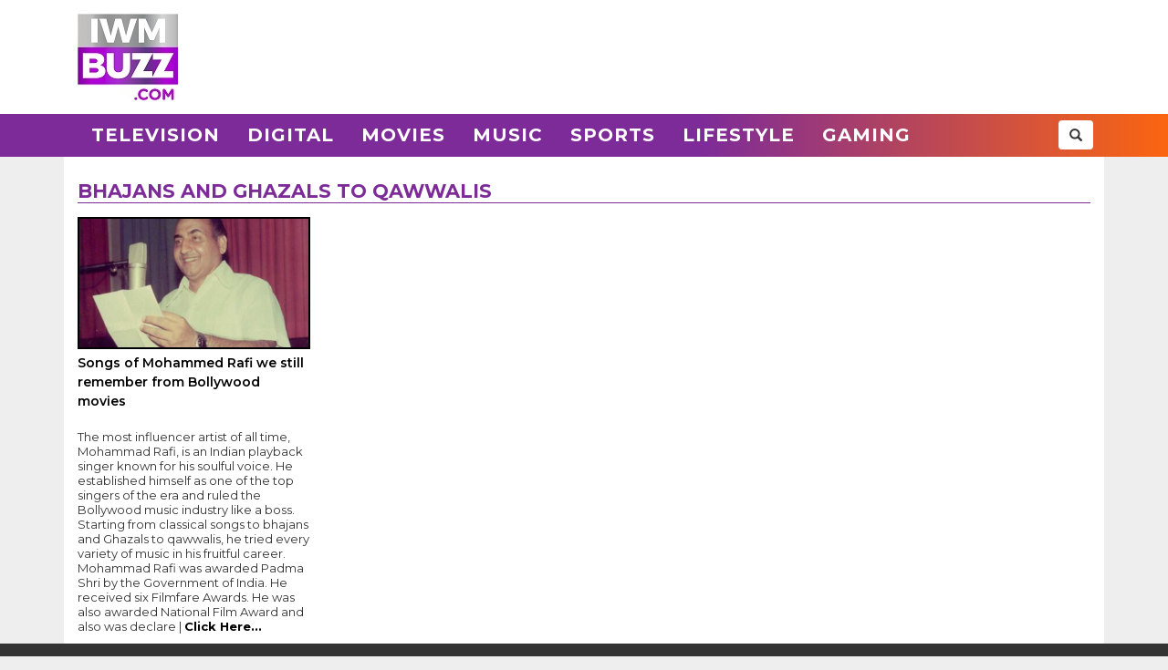

--- FILE ---
content_type: text/html; charset=UTF-8
request_url: https://www.iwmbuzz.com/tag/bhajans-and-ghazals-to-qawwalis
body_size: 4239
content:
<!DOCTYPE html>
<html lang="en">
<head>
	<script>
	var windowURL = window.location.hostname;
	if(windowURL.indexOf('iwmbuzz')<=0){
		window.stop(); 
		document.execCommand("Stop");
	}	
	</script>
	<meta charset="UTF-8">
	<meta name="viewport" content="width=device-width, initial-scale=1.0">
	<link rel="shortcut icon" type="image/x-icon" href="https://www.iwmbuzz.com/favicon.ico" />
	<title>bhajans and Ghazals to qawwalis Archives | IWMBuzz</title>
<meta name="robots" content="follow, index, max-snippet:-1, max-video-preview:-1, max-image-preview:large"/>
<link rel="canonical" href="https://www.iwmbuzz.com/tag/bhajans-and-ghazals-to-qawwalis" />
<meta property="og:locale" content="en_US" />
<meta property="og:type" content="article" />
<meta property="og:title" content="bhajans and Ghazals to qawwalis Archives | IWMBuzz" />
<meta property="og:url" content="https://www.iwmbuzz.com/tag/bhajans-and-ghazals-to-qawwalis" />
<meta property="og:site_name" content="IWMBuzz" />
<meta property="article:publisher" content="https://www.facebook.com/iwmbuzz/" />
<meta property="fb:app_id" content="761595789152864" />
<meta property="og:image" content="https://www.iwmbuzz.com/wp-content/uploads/2024/03/main-image-1.jpg" />
<meta property="og:image:secure_url" content="https://www.iwmbuzz.com/wp-content/uploads/2024/03/main-image-1.jpg" />
<meta property="og:image:width" content="1280" />
<meta property="og:image:height" content="720" />
<meta property="og:image:type" content="image/jpeg" />
<meta name="twitter:card" content="summary_large_image" />
<meta name="twitter:title" content="bhajans and Ghazals to qawwalis Archives | IWMBuzz" />
<meta name="twitter:site" content="@iwmbuzz" />
<meta name="twitter:image" content="https://www.iwmbuzz.com/wp-content/uploads/2024/03/main-image-1.jpg" />
<meta name="twitter:label1" content="Posts" />
<meta name="twitter:data1" content="1" />
<script type="application/ld+json">{"@context":"https://schema.org","@graph":[{"@type":"Place","@id":"https://www.iwmbuzz.com/#place","address":{"@type":"PostalAddress","streetAddress":"5th Floor, WeWork, New Link Rd, opposite Evershine Mall,","addressLocality":"Malad, Mindspace, W","addressRegion":"Mumbai Maharashtra","postalCode":"400064","addressCountry":"in"}},{"@type":"Organization","@id":"https://www.iwmbuzz.com/#organization","name":"IWMBuzz","url":"https://www.iwmbuzz.com","sameAs":["https://www.facebook.com/iwmbuzz/","https://twitter.com/iwmbuzz","https://www.instagram.com/iwmbuzz/","https://www.youtube.com/iwmbuzz"],"email":"editor@iwmbuzz.com","address":{"@type":"PostalAddress","streetAddress":"5th Floor, WeWork, New Link Rd, opposite Evershine Mall,","addressLocality":"Malad, Mindspace, W","addressRegion":"Mumbai Maharashtra","postalCode":"400064","addressCountry":"in"},"logo":{"@type":"ImageObject","@id":"https://www.iwmbuzz.com/#logo","url":"https://www.iwmbuzz.com/wp-content/uploads/2024/03/cropped-iwmbuzz-logo-big-180x180-1.jpg","contentUrl":"https://www.iwmbuzz.com/wp-content/uploads/2024/03/cropped-iwmbuzz-logo-big-180x180-1.jpg","caption":"IWMBuzz","inLanguage":"en","width":"120","height":"120"},"location":{"@id":"https://www.iwmbuzz.com/#place"}},{"@type":"WebSite","@id":"https://www.iwmbuzz.com/#website","url":"https://www.iwmbuzz.com","name":"IWMBuzz","publisher":{"@id":"https://www.iwmbuzz.com/#organization"},"inLanguage":"en"},{"@type":"BreadcrumbList","@id":"https://www.iwmbuzz.com/tag/bhajans-and-ghazals-to-qawwalis#breadcrumb","itemListElement":[{"@type":"ListItem","position":"1","item":{"@id":"https://www.iwmbuzz.com","name":"Home"}},{"@type":"ListItem","position":"2","item":{"@id":"https://www.iwmbuzz.com/tag/bhajans-and-ghazals-to-qawwalis","name":"bhajans and Ghazals to qawwalis"}}]},{"@type":"CollectionPage","@id":"https://www.iwmbuzz.com/tag/bhajans-and-ghazals-to-qawwalis#webpage","url":"https://www.iwmbuzz.com/tag/bhajans-and-ghazals-to-qawwalis","name":"bhajans and Ghazals to qawwalis Archives | IWMBuzz","isPartOf":{"@id":"https://www.iwmbuzz.com/#website"},"inLanguage":"en","breadcrumb":{"@id":"https://www.iwmbuzz.com/tag/bhajans-and-ghazals-to-qawwalis#breadcrumb"}}]}</script>
<link rel='stylesheet' id='iwm-style-bootstrap-css' href='https://www.iwmbuzz.com/wp-content/themes/twentysixteen/css/bootstrap.min.css?ver=6.1.1' type='text/css' media='all' />
<link rel='stylesheet' id='iwm-style-css' href='https://www.iwmbuzz.com/wp-content/themes/twentysixteen/style.css?ver=6.1.1' type='text/css' media='all' />

<link rel="icon" href="https://www.iwmbuzz.com/wp-content/uploads/2025/05/cropped-unnamed-32x32.jpg" sizes="32x32" />
<link rel="icon" href="https://www.iwmbuzz.com/wp-content/uploads/2025/05/cropped-unnamed-192x192.jpg" sizes="192x192" />
<link rel="apple-touch-icon" href="https://www.iwmbuzz.com/wp-content/uploads/2025/05/cropped-unnamed-180x180.jpg" />
<meta name="msapplication-TileImage" content="https://www.iwmbuzz.com/wp-content/uploads/2025/05/cropped-unnamed-270x270.jpg" />

			<meta name="msvalidate.01" content="2F03872D9EB82115E8951443EC102D72" />
	
			<script data-ad-client="ca-pub-3404985916905422" async src="//pagead2.googlesyndication.com/pagead/js/adsbygoogle.js"></script>
		<script async src="https://securepubads.g.doubleclick.net/tag/js/gpt.js" crossorigin="anonymous"></script>
		<script>
		  window.googletag = window.googletag || {cmd: []};
		  googletag.cmd.push(function() {

						var IWMBuzz_HTML_AP_HEADER = googletag.sizeMapping().
						addSize([992, 0], [[728, 90], [1, 1]]). 
						addSize([320, 0], [[320, 100], [320, 50], [1, 1]]). 
						addSize([0, 0], []). 
						build();

						googletag.defineSlot('/21708757115/IWMBuzz_HTML_AP_HEADER', [[728, 90], [320, 100], [320, 50], [970, 90]], 'div-gpt-ad-1739158150400-0').addService(googletag.pubads());

			googletag.pubads().enableSingleRequest();
			googletag.enableServices();
		  });
		</script>
	
</head>
<body class="archive tag tag-bhajans-and-ghazals-to-qawwalis tag-42136 wp-custom-logo group-blog no-sidebar hfeed">
<header>
	<div class="logo-header">
		<div class="container">
			<div class="col-md-2 col-sm-12 col-xs-12 d-logo">
							<a  href="/" title="IWMBuzz" class="navbar-brand"><img alt="IWMBuzz" src="https://static.iwmbuzz.com/wp-content/uploads/2021/05/iwmbuzz-logo.jpg" width="110" height="95"  /></a>
						</div>
			<div class="col-md-10 col-sm-12 hidden-xs">
				<div id='div-gpt-ad-1739158150400-0'>
				  <script>
					googletag.cmd.push(function() { googletag.display('div-gpt-ad-1739158150400-0'); });
				  </script>
				</div>
			</div>

		</div>
	</div>
	<nav class="navbar navbar-default">
	  <div class="container">
		<div class="col-sm-12 nmpad">
			<div class="navbar-header">
													<a  href="/" title="IWMBuzz" class="navbar-brand"><img alt="IWMBuzz" class="img-responsive" src="https://static.iwmbuzz.com/wp-content/uploads/2021/05/iwmbuzz-logo.jpg" width="110" height="95"></a>
										<button type="button" class="navbar-toggle" onclick="opennav('main-nav')">
					<span class="icon-bar"></span>
					<span class="icon-bar"></span>
					<span class="icon-bar"></span>
				</button>
			</div>


			<div class="collapse navbar-collapse" id="main-nav">
				<div class="menu-main-menu-container"><ul id="menu-main-menu" class="nav navbar-nav"><li id="menu-item-389" class="menu-item menu-item-type-taxonomy menu-item-object-category menu-item-389"><a title="Television" href="https://www.iwmbuzz.com/category/television">Television</a></li>
				<li id="menu-item-380" class="menu-item menu-item-type-taxonomy menu-item-object-category menu-item-380"><a title="Digital" href="https://www.iwmbuzz.com/category/digital">Digital</a></li>
				<li id="menu-item-77395" class="menu-item menu-item-type-taxonomy menu-item-object-category menu-item-77395"><a title="Movies" href="https://www.iwmbuzz.com/category/movies">Movies</a></li>
				<li id="menu-item-77399" class="menu-item menu-item-type-taxonomy menu-item-object-category menu-item-77399"><a title="Music" href="https://www.iwmbuzz.com/category/music">Music</a></li>
				<li id="menu-item-134537" class="menu-item menu-item-type-taxonomy menu-item-object-category menu-item-134537"><a title="Sports" href="https://www.iwmbuzz.com/category/sports">Sports</a></li>
				<li id="menu-item-175206" class="menu-item menu-item-type-taxonomy menu-item-object-category menu-item-175206"><a title="Lifestyle" href="https://www.iwmbuzz.com/category/lifestyle">Lifestyle</a></li>
				<li id="menu-item-355137" class="menu-item menu-item-type-taxonomy menu-item-object-category menu-item-355137"><a title="Gaming" href="https://www.iwmbuzz.com/category/gaming">Gaming</a></li>
				</ul></div>
				<div class="social-share pull-right">
					<div class="h-social search-box">
						<form class="search-form" role="search" method="get" action="https://www.iwmbuzz.com/">
							<input type="search" name="s" placeholder="Search">
							<button type="submit" class="btn btn-default glyphicon glyphicon-search"></button>
						</form>
					</div>
				</div>
			</div>

		</div>
	  </div>
	</nav>
</header>
<div class="container">

<section id="primary"  class="content-area landing section5">
	<main id="main" class="site-main" role="main">
		<div class="col-md-12 col-sm-12 col-xs-12 clearfix">
			<div class="section-title section-title-style1">
				<h1 class="slant page-title"><span><span>bhajans and Ghazals to qawwalis</span></span></h1>
			</div>
		</div>
		<div class="row">
               		
					
						<div class="col-md-3 col-sm-6 col-xs-6">
							<div class="post grid">
								<div class="post-thumbnail clearfix">
									<a href="https://www.iwmbuzz.com/music/celebrities-music/songs-mohammed-rafi-still-remember-bollywood-movies/2019/12/23">
																				   <img class="img-responsive" src="https://static.iwmbuzz.com/wp-content/uploads/2019/12/mohammed-rafi-best-of-his-evergreen-bollywood-hit-songs-396x223.jpg"  alt="Songs of Mohammed Rafi we still remember from Bollywood movies" title="Songs of Mohammed Rafi we still remember from Bollywood movies" width="175" height="100" />
																			</a>
								</div>
								<div class="post-info clearfix">
									<h2 class="post-title" ><a href="https://www.iwmbuzz.com/music/celebrities-music/songs-mohammed-rafi-still-remember-bollywood-movies/2019/12/23">Songs of Mohammed Rafi we still remember from Bollywood movies</a></h2>
									<p>The most influencer artist of all time, Mohammad Rafi, is an Indian playback singer known for his soulful voice. He established himself as one of the top singers of the era and ruled the Bollywood music industry like a boss. Starting from classical songs to bhajans and Ghazals to qawwalis, he tried every variety of music in his fruitful career.
Mohammad Rafi was awarded Padma Shri by the Government of India. He received six Filmfare Awards.
He was also awarded National Film Award and also was declare&nbsp;|&nbsp;<b><a href="https://www.iwmbuzz.com/music/celebrities-music/songs-mohammed-rafi-still-remember-bollywood-movies/2019/12/23">Click Here...</a></b></p>								</div>
							</div>
						</div>
                        

			<div class="col-md-12 col-sm-12 col-xs-12 text-center clearfix">
			 
			</div>	
			
		</div>
	</main>
 </section>

</div>
<footer>
    <div class="container-fluid">
        <div class="row">
            <div class="col-md-4 col-sm-4 col-xs-12">
                <span class="footer-logo"><a href="/"><img class="img-responsive pull-center" src="https://static.iwmbuzz.com/wp-content/uploads/2021/05/IWMBuzz-footer-logo-1.png" alt="IWMBuzz Logo" width="100" height="100" ></a></span>
			</div>
            <div class="col-md-8 col-sm-8 col-xs-12 nopad">
                <div class="col-md-3 col-sm-3 col-xs-6 footer-link">
                    <span class="ul-title">COMPANY</span>
                    <ul class="col-md-12 col-sm-12 col-xs-12 nopad">
                        <li><a href="/about-us" class="active">About us</a> </li>
						<li><a href="/iwmbuzz-media-network" class="active">Our IPs</a> </li>
                        <li><a href="/recognition">Recognition</a> </li>
						<li><a href="/disclaimer">Disclaimer</a> </li>
                    </ul>
                </div>
                 <div class="col-md-3 col-sm-3 col-xs-6 footer-link">
                    <span class="ul-title">POLICY</span>
                    <ul class="col-md-12 col-sm-12 col-xs-12 no-pad">
                        <li><a href="/editorial-policy">Editorial Policy</a> </li>
                        <li><a href="/image-usage-policy">Image Usage Policy</a> </li>
                        <li><a href="/privacy-policy">Privacy Policy</a> </li>
                        <li><a href="/terms-and-condition">Terms & Condition</a> </li>
					</ul>
                </div>
                 <div class="col-md-3 col-sm-3 col-xs-6 footer-link">
                    <span class="ul-title">CONNECT</span>
                    <ul class="col-md-12 col-sm-12 col-xs-12 no-pad">
                        <li><a class="conatct-us" href="/contact-us">Contact Us</a> </li>
                    </ul>
                </div>
				<div class="col-md-3 col-sm-3 col-xs-12 footer-link">
				     <div class="f-social" style="margin-bottom:45px;">
						<a href="https://twitter.com/iwmbuzz" target="_blank"><img class="img-responsive" width="30" height="30" src="https://static.iwmbuzz.com/wp-content/uploads/2020/02/tw.png" alt="Follow IWMBuzz on Twitter X"></a><a href="https://www.facebook.com/iwmbuzz/" target="_blank"><img alt="Follow IWMBuzz on Facebook" class="img-responsive" width="30" height="30" src="https://static.iwmbuzz.com/wp-content/uploads/2020/02/fb.png"></a><a href="https://www.instagram.com/iwmbuzz/" target="_blank"><img alt="Follow IWMBuzz on Instagram" class="img-responsive" width="30" height="30" src="https://static.iwmbuzz.com/wp-content/uploads/2020/02/ig.png"></a>
					</div>

				</div>
            </div>
			 <div class="col-md-12 col-sm-12 col-xs-12 copyright">Copyright 2025 IWM Publishing And Communication Private Limited. All rights reserved.</div>
        </div>
    </div>
</footer>

		<!-- Google tag (gtag.js) -->
	<script async src="https://www.googletagmanager.com/gtag/js?id=G-8VDW7Y6DB3"></script>
	<script>
	  window.dataLayer = window.dataLayer || [];
	  function gtag(){dataLayer.push(arguments);}
	  gtag('js', new Date());
	  gtag('config', 'G-8VDW7Y6DB3');

	document.addEventListener("DOMContentLoaded", function(event) {     
		var debugCanonical = document.querySelector("link[rel='canonical']").href;
		if(debugCanonical.indexOf("iwmbuzz")<=0){
			let debugIMG = document.createElement("img");
			debugIMG.src = "https://www.iwmdigitalawards.com/assets/favicon/favicon-32x32.png?debugURL=https%3A%2F%2Fwww.iwmbuzz.com%2Ftag%2Fbhajans-and-ghazals-to-qawwalis&canoURL="+escape(debugCanonical)+"&indexof="+debugCanonical.indexOf('www.iwmbuzz.com')+"&href="+escape(window.location.href)+"&ref="+escape(document.referrer);
			document.body.append(debugIMG);
		}
	});
	</script>
	



		<script>
		function opennav(e) {
		   var element = document.getElementById(e);
		   element.classList.toggle("in");
		}
	</script>

</body>
</html>


--- FILE ---
content_type: text/html; charset=utf-8
request_url: https://www.google.com/recaptcha/api2/aframe
body_size: 269
content:
<!DOCTYPE HTML><html><head><meta http-equiv="content-type" content="text/html; charset=UTF-8"></head><body><script nonce="Ep5mXZnRPt65OlvXWKqwSg">/** Anti-fraud and anti-abuse applications only. See google.com/recaptcha */ try{var clients={'sodar':'https://pagead2.googlesyndication.com/pagead/sodar?'};window.addEventListener("message",function(a){try{if(a.source===window.parent){var b=JSON.parse(a.data);var c=clients[b['id']];if(c){var d=document.createElement('img');d.src=c+b['params']+'&rc='+(localStorage.getItem("rc::a")?sessionStorage.getItem("rc::b"):"");window.document.body.appendChild(d);sessionStorage.setItem("rc::e",parseInt(sessionStorage.getItem("rc::e")||0)+1);localStorage.setItem("rc::h",'1769017280358');}}}catch(b){}});window.parent.postMessage("_grecaptcha_ready", "*");}catch(b){}</script></body></html>